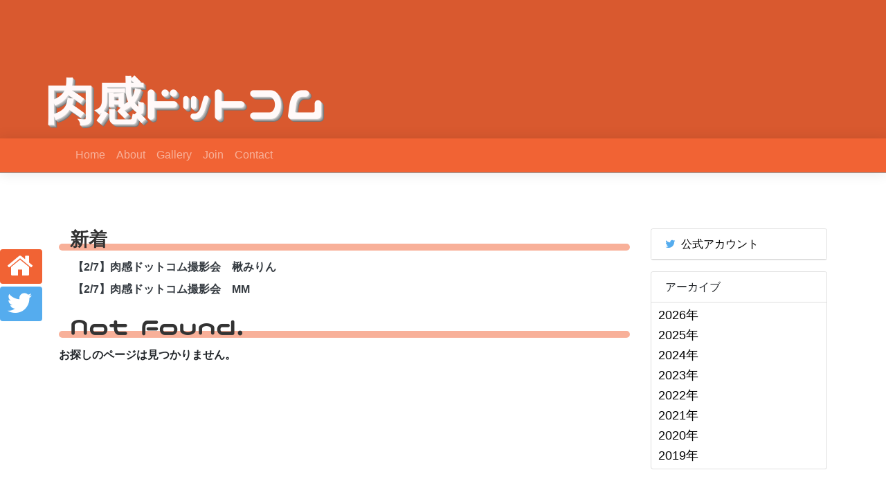

--- FILE ---
content_type: text/html; charset=UTF-8
request_url: https://nikukan.com/category/%E3%82%80%E3%81%8E/
body_size: 40255
content:
<!DOCTYPE html>
<html lang="ja">

    <head>
        <meta charset="UTF-8">
<meta name="viewport" content="width=device-width, initial-scale=1.0">
<link rel="stylesheet" href="https://cdn.jsdelivr.net/npm/bootstrap@4.6.1/dist/css/bootstrap.min.css">
<link rel="stylesheet" href="https://stackpath.bootstrapcdn.com/font-awesome/4.7.0/css/font-awesome.min.css">
<link rel="stylesheet" href="https://fonts.googleapis.com/earlyaccess/nicomoji.css">
<link rel="stylesheet" href="https://nikukan.com/wp-content/themes/nikukan/css/common.css?20190812">
        <title>ギャラリー - 肉感ドッドコム</title>
<meta name='robots' content='max-image-preview:large' />
<link rel='dns-prefetch' href='//cdnjs.cloudflare.com' />
<link rel="alternate" type="application/rss+xml" title="肉感ドッドコム &raquo; むぎ カテゴリーのフィード" href="https://nikukan.com/category/%e3%82%80%e3%81%8e/feed/" />
		<!-- This site uses the Google Analytics by ExactMetrics plugin v8.11.1 - Using Analytics tracking - https://www.exactmetrics.com/ -->
							<script src="//www.googletagmanager.com/gtag/js?id=G-Q5JZV6Q0X7"  data-cfasync="false" data-wpfc-render="false" type="text/javascript" async></script>
			<script data-cfasync="false" data-wpfc-render="false" type="text/javascript">
				var em_version = '8.11.1';
				var em_track_user = true;
				var em_no_track_reason = '';
								var ExactMetricsDefaultLocations = {"page_location":"https:\/\/nikukan.com\/category\/%E3%82%80%E3%81%8E\/"};
								if ( typeof ExactMetricsPrivacyGuardFilter === 'function' ) {
					var ExactMetricsLocations = (typeof ExactMetricsExcludeQuery === 'object') ? ExactMetricsPrivacyGuardFilter( ExactMetricsExcludeQuery ) : ExactMetricsPrivacyGuardFilter( ExactMetricsDefaultLocations );
				} else {
					var ExactMetricsLocations = (typeof ExactMetricsExcludeQuery === 'object') ? ExactMetricsExcludeQuery : ExactMetricsDefaultLocations;
				}

								var disableStrs = [
										'ga-disable-G-Q5JZV6Q0X7',
									];

				/* Function to detect opted out users */
				function __gtagTrackerIsOptedOut() {
					for (var index = 0; index < disableStrs.length; index++) {
						if (document.cookie.indexOf(disableStrs[index] + '=true') > -1) {
							return true;
						}
					}

					return false;
				}

				/* Disable tracking if the opt-out cookie exists. */
				if (__gtagTrackerIsOptedOut()) {
					for (var index = 0; index < disableStrs.length; index++) {
						window[disableStrs[index]] = true;
					}
				}

				/* Opt-out function */
				function __gtagTrackerOptout() {
					for (var index = 0; index < disableStrs.length; index++) {
						document.cookie = disableStrs[index] + '=true; expires=Thu, 31 Dec 2099 23:59:59 UTC; path=/';
						window[disableStrs[index]] = true;
					}
				}

				if ('undefined' === typeof gaOptout) {
					function gaOptout() {
						__gtagTrackerOptout();
					}
				}
								window.dataLayer = window.dataLayer || [];

				window.ExactMetricsDualTracker = {
					helpers: {},
					trackers: {},
				};
				if (em_track_user) {
					function __gtagDataLayer() {
						dataLayer.push(arguments);
					}

					function __gtagTracker(type, name, parameters) {
						if (!parameters) {
							parameters = {};
						}

						if (parameters.send_to) {
							__gtagDataLayer.apply(null, arguments);
							return;
						}

						if (type === 'event') {
														parameters.send_to = exactmetrics_frontend.v4_id;
							var hookName = name;
							if (typeof parameters['event_category'] !== 'undefined') {
								hookName = parameters['event_category'] + ':' + name;
							}

							if (typeof ExactMetricsDualTracker.trackers[hookName] !== 'undefined') {
								ExactMetricsDualTracker.trackers[hookName](parameters);
							} else {
								__gtagDataLayer('event', name, parameters);
							}
							
						} else {
							__gtagDataLayer.apply(null, arguments);
						}
					}

					__gtagTracker('js', new Date());
					__gtagTracker('set', {
						'developer_id.dNDMyYj': true,
											});
					if ( ExactMetricsLocations.page_location ) {
						__gtagTracker('set', ExactMetricsLocations);
					}
										__gtagTracker('config', 'G-Q5JZV6Q0X7', {"forceSSL":"true"} );
										window.gtag = __gtagTracker;										(function () {
						/* https://developers.google.com/analytics/devguides/collection/analyticsjs/ */
						/* ga and __gaTracker compatibility shim. */
						var noopfn = function () {
							return null;
						};
						var newtracker = function () {
							return new Tracker();
						};
						var Tracker = function () {
							return null;
						};
						var p = Tracker.prototype;
						p.get = noopfn;
						p.set = noopfn;
						p.send = function () {
							var args = Array.prototype.slice.call(arguments);
							args.unshift('send');
							__gaTracker.apply(null, args);
						};
						var __gaTracker = function () {
							var len = arguments.length;
							if (len === 0) {
								return;
							}
							var f = arguments[len - 1];
							if (typeof f !== 'object' || f === null || typeof f.hitCallback !== 'function') {
								if ('send' === arguments[0]) {
									var hitConverted, hitObject = false, action;
									if ('event' === arguments[1]) {
										if ('undefined' !== typeof arguments[3]) {
											hitObject = {
												'eventAction': arguments[3],
												'eventCategory': arguments[2],
												'eventLabel': arguments[4],
												'value': arguments[5] ? arguments[5] : 1,
											}
										}
									}
									if ('pageview' === arguments[1]) {
										if ('undefined' !== typeof arguments[2]) {
											hitObject = {
												'eventAction': 'page_view',
												'page_path': arguments[2],
											}
										}
									}
									if (typeof arguments[2] === 'object') {
										hitObject = arguments[2];
									}
									if (typeof arguments[5] === 'object') {
										Object.assign(hitObject, arguments[5]);
									}
									if ('undefined' !== typeof arguments[1].hitType) {
										hitObject = arguments[1];
										if ('pageview' === hitObject.hitType) {
											hitObject.eventAction = 'page_view';
										}
									}
									if (hitObject) {
										action = 'timing' === arguments[1].hitType ? 'timing_complete' : hitObject.eventAction;
										hitConverted = mapArgs(hitObject);
										__gtagTracker('event', action, hitConverted);
									}
								}
								return;
							}

							function mapArgs(args) {
								var arg, hit = {};
								var gaMap = {
									'eventCategory': 'event_category',
									'eventAction': 'event_action',
									'eventLabel': 'event_label',
									'eventValue': 'event_value',
									'nonInteraction': 'non_interaction',
									'timingCategory': 'event_category',
									'timingVar': 'name',
									'timingValue': 'value',
									'timingLabel': 'event_label',
									'page': 'page_path',
									'location': 'page_location',
									'title': 'page_title',
									'referrer' : 'page_referrer',
								};
								for (arg in args) {
																		if (!(!args.hasOwnProperty(arg) || !gaMap.hasOwnProperty(arg))) {
										hit[gaMap[arg]] = args[arg];
									} else {
										hit[arg] = args[arg];
									}
								}
								return hit;
							}

							try {
								f.hitCallback();
							} catch (ex) {
							}
						};
						__gaTracker.create = newtracker;
						__gaTracker.getByName = newtracker;
						__gaTracker.getAll = function () {
							return [];
						};
						__gaTracker.remove = noopfn;
						__gaTracker.loaded = true;
						window['__gaTracker'] = __gaTracker;
					})();
									} else {
										console.log("");
					(function () {
						function __gtagTracker() {
							return null;
						}

						window['__gtagTracker'] = __gtagTracker;
						window['gtag'] = __gtagTracker;
					})();
									}
			</script>
							<!-- / Google Analytics by ExactMetrics -->
		<script type="text/javascript">
/* <![CDATA[ */
window._wpemojiSettings = {"baseUrl":"https:\/\/s.w.org\/images\/core\/emoji\/15.0.3\/72x72\/","ext":".png","svgUrl":"https:\/\/s.w.org\/images\/core\/emoji\/15.0.3\/svg\/","svgExt":".svg","source":{"concatemoji":"https:\/\/nikukan.com\/wp-includes\/js\/wp-emoji-release.min.js?ver=6.5.7"}};
/*! This file is auto-generated */
!function(i,n){var o,s,e;function c(e){try{var t={supportTests:e,timestamp:(new Date).valueOf()};sessionStorage.setItem(o,JSON.stringify(t))}catch(e){}}function p(e,t,n){e.clearRect(0,0,e.canvas.width,e.canvas.height),e.fillText(t,0,0);var t=new Uint32Array(e.getImageData(0,0,e.canvas.width,e.canvas.height).data),r=(e.clearRect(0,0,e.canvas.width,e.canvas.height),e.fillText(n,0,0),new Uint32Array(e.getImageData(0,0,e.canvas.width,e.canvas.height).data));return t.every(function(e,t){return e===r[t]})}function u(e,t,n){switch(t){case"flag":return n(e,"\ud83c\udff3\ufe0f\u200d\u26a7\ufe0f","\ud83c\udff3\ufe0f\u200b\u26a7\ufe0f")?!1:!n(e,"\ud83c\uddfa\ud83c\uddf3","\ud83c\uddfa\u200b\ud83c\uddf3")&&!n(e,"\ud83c\udff4\udb40\udc67\udb40\udc62\udb40\udc65\udb40\udc6e\udb40\udc67\udb40\udc7f","\ud83c\udff4\u200b\udb40\udc67\u200b\udb40\udc62\u200b\udb40\udc65\u200b\udb40\udc6e\u200b\udb40\udc67\u200b\udb40\udc7f");case"emoji":return!n(e,"\ud83d\udc26\u200d\u2b1b","\ud83d\udc26\u200b\u2b1b")}return!1}function f(e,t,n){var r="undefined"!=typeof WorkerGlobalScope&&self instanceof WorkerGlobalScope?new OffscreenCanvas(300,150):i.createElement("canvas"),a=r.getContext("2d",{willReadFrequently:!0}),o=(a.textBaseline="top",a.font="600 32px Arial",{});return e.forEach(function(e){o[e]=t(a,e,n)}),o}function t(e){var t=i.createElement("script");t.src=e,t.defer=!0,i.head.appendChild(t)}"undefined"!=typeof Promise&&(o="wpEmojiSettingsSupports",s=["flag","emoji"],n.supports={everything:!0,everythingExceptFlag:!0},e=new Promise(function(e){i.addEventListener("DOMContentLoaded",e,{once:!0})}),new Promise(function(t){var n=function(){try{var e=JSON.parse(sessionStorage.getItem(o));if("object"==typeof e&&"number"==typeof e.timestamp&&(new Date).valueOf()<e.timestamp+604800&&"object"==typeof e.supportTests)return e.supportTests}catch(e){}return null}();if(!n){if("undefined"!=typeof Worker&&"undefined"!=typeof OffscreenCanvas&&"undefined"!=typeof URL&&URL.createObjectURL&&"undefined"!=typeof Blob)try{var e="postMessage("+f.toString()+"("+[JSON.stringify(s),u.toString(),p.toString()].join(",")+"));",r=new Blob([e],{type:"text/javascript"}),a=new Worker(URL.createObjectURL(r),{name:"wpTestEmojiSupports"});return void(a.onmessage=function(e){c(n=e.data),a.terminate(),t(n)})}catch(e){}c(n=f(s,u,p))}t(n)}).then(function(e){for(var t in e)n.supports[t]=e[t],n.supports.everything=n.supports.everything&&n.supports[t],"flag"!==t&&(n.supports.everythingExceptFlag=n.supports.everythingExceptFlag&&n.supports[t]);n.supports.everythingExceptFlag=n.supports.everythingExceptFlag&&!n.supports.flag,n.DOMReady=!1,n.readyCallback=function(){n.DOMReady=!0}}).then(function(){return e}).then(function(){var e;n.supports.everything||(n.readyCallback(),(e=n.source||{}).concatemoji?t(e.concatemoji):e.wpemoji&&e.twemoji&&(t(e.twemoji),t(e.wpemoji)))}))}((window,document),window._wpemojiSettings);
/* ]]> */
</script>
<link rel='stylesheet' id='PhotoSwipe-css' href='https://cdnjs.cloudflare.com/ajax/libs/photoswipe/4.1.3/photoswipe.min.css?ver=6.5.7' type='text/css' media='all' />
<link rel='stylesheet' id='PhotoSwipeDefault-css' href='https://cdnjs.cloudflare.com/ajax/libs/photoswipe/4.1.3/default-skin/default-skin.css?ver=6.5.7' type='text/css' media='all' />
<link rel='stylesheet' id='PhotoSwipeCustom-css' href='https://nikukan.com/wp-content/themes/nikukan/css/photoswipe.custom.css?ver=6.5.7' type='text/css' media='all' />
<style id='wp-emoji-styles-inline-css' type='text/css'>

	img.wp-smiley, img.emoji {
		display: inline !important;
		border: none !important;
		box-shadow: none !important;
		height: 1em !important;
		width: 1em !important;
		margin: 0 0.07em !important;
		vertical-align: -0.1em !important;
		background: none !important;
		padding: 0 !important;
	}
</style>
<link rel='stylesheet' id='wp-block-library-css' href='https://nikukan.com/wp-includes/css/dist/block-library/style.min.css?ver=6.5.7' type='text/css' media='all' />
<style id='classic-theme-styles-inline-css' type='text/css'>
/*! This file is auto-generated */
.wp-block-button__link{color:#fff;background-color:#32373c;border-radius:9999px;box-shadow:none;text-decoration:none;padding:calc(.667em + 2px) calc(1.333em + 2px);font-size:1.125em}.wp-block-file__button{background:#32373c;color:#fff;text-decoration:none}
</style>
<style id='global-styles-inline-css' type='text/css'>
body{--wp--preset--color--black: #000000;--wp--preset--color--cyan-bluish-gray: #abb8c3;--wp--preset--color--white: #ffffff;--wp--preset--color--pale-pink: #f78da7;--wp--preset--color--vivid-red: #cf2e2e;--wp--preset--color--luminous-vivid-orange: #ff6900;--wp--preset--color--luminous-vivid-amber: #fcb900;--wp--preset--color--light-green-cyan: #7bdcb5;--wp--preset--color--vivid-green-cyan: #00d084;--wp--preset--color--pale-cyan-blue: #8ed1fc;--wp--preset--color--vivid-cyan-blue: #0693e3;--wp--preset--color--vivid-purple: #9b51e0;--wp--preset--gradient--vivid-cyan-blue-to-vivid-purple: linear-gradient(135deg,rgba(6,147,227,1) 0%,rgb(155,81,224) 100%);--wp--preset--gradient--light-green-cyan-to-vivid-green-cyan: linear-gradient(135deg,rgb(122,220,180) 0%,rgb(0,208,130) 100%);--wp--preset--gradient--luminous-vivid-amber-to-luminous-vivid-orange: linear-gradient(135deg,rgba(252,185,0,1) 0%,rgba(255,105,0,1) 100%);--wp--preset--gradient--luminous-vivid-orange-to-vivid-red: linear-gradient(135deg,rgba(255,105,0,1) 0%,rgb(207,46,46) 100%);--wp--preset--gradient--very-light-gray-to-cyan-bluish-gray: linear-gradient(135deg,rgb(238,238,238) 0%,rgb(169,184,195) 100%);--wp--preset--gradient--cool-to-warm-spectrum: linear-gradient(135deg,rgb(74,234,220) 0%,rgb(151,120,209) 20%,rgb(207,42,186) 40%,rgb(238,44,130) 60%,rgb(251,105,98) 80%,rgb(254,248,76) 100%);--wp--preset--gradient--blush-light-purple: linear-gradient(135deg,rgb(255,206,236) 0%,rgb(152,150,240) 100%);--wp--preset--gradient--blush-bordeaux: linear-gradient(135deg,rgb(254,205,165) 0%,rgb(254,45,45) 50%,rgb(107,0,62) 100%);--wp--preset--gradient--luminous-dusk: linear-gradient(135deg,rgb(255,203,112) 0%,rgb(199,81,192) 50%,rgb(65,88,208) 100%);--wp--preset--gradient--pale-ocean: linear-gradient(135deg,rgb(255,245,203) 0%,rgb(182,227,212) 50%,rgb(51,167,181) 100%);--wp--preset--gradient--electric-grass: linear-gradient(135deg,rgb(202,248,128) 0%,rgb(113,206,126) 100%);--wp--preset--gradient--midnight: linear-gradient(135deg,rgb(2,3,129) 0%,rgb(40,116,252) 100%);--wp--preset--font-size--small: 13px;--wp--preset--font-size--medium: 20px;--wp--preset--font-size--large: 36px;--wp--preset--font-size--x-large: 42px;--wp--preset--spacing--20: 0.44rem;--wp--preset--spacing--30: 0.67rem;--wp--preset--spacing--40: 1rem;--wp--preset--spacing--50: 1.5rem;--wp--preset--spacing--60: 2.25rem;--wp--preset--spacing--70: 3.38rem;--wp--preset--spacing--80: 5.06rem;--wp--preset--shadow--natural: 6px 6px 9px rgba(0, 0, 0, 0.2);--wp--preset--shadow--deep: 12px 12px 50px rgba(0, 0, 0, 0.4);--wp--preset--shadow--sharp: 6px 6px 0px rgba(0, 0, 0, 0.2);--wp--preset--shadow--outlined: 6px 6px 0px -3px rgba(255, 255, 255, 1), 6px 6px rgba(0, 0, 0, 1);--wp--preset--shadow--crisp: 6px 6px 0px rgba(0, 0, 0, 1);}:where(.is-layout-flex){gap: 0.5em;}:where(.is-layout-grid){gap: 0.5em;}body .is-layout-flex{display: flex;}body .is-layout-flex{flex-wrap: wrap;align-items: center;}body .is-layout-flex > *{margin: 0;}body .is-layout-grid{display: grid;}body .is-layout-grid > *{margin: 0;}:where(.wp-block-columns.is-layout-flex){gap: 2em;}:where(.wp-block-columns.is-layout-grid){gap: 2em;}:where(.wp-block-post-template.is-layout-flex){gap: 1.25em;}:where(.wp-block-post-template.is-layout-grid){gap: 1.25em;}.has-black-color{color: var(--wp--preset--color--black) !important;}.has-cyan-bluish-gray-color{color: var(--wp--preset--color--cyan-bluish-gray) !important;}.has-white-color{color: var(--wp--preset--color--white) !important;}.has-pale-pink-color{color: var(--wp--preset--color--pale-pink) !important;}.has-vivid-red-color{color: var(--wp--preset--color--vivid-red) !important;}.has-luminous-vivid-orange-color{color: var(--wp--preset--color--luminous-vivid-orange) !important;}.has-luminous-vivid-amber-color{color: var(--wp--preset--color--luminous-vivid-amber) !important;}.has-light-green-cyan-color{color: var(--wp--preset--color--light-green-cyan) !important;}.has-vivid-green-cyan-color{color: var(--wp--preset--color--vivid-green-cyan) !important;}.has-pale-cyan-blue-color{color: var(--wp--preset--color--pale-cyan-blue) !important;}.has-vivid-cyan-blue-color{color: var(--wp--preset--color--vivid-cyan-blue) !important;}.has-vivid-purple-color{color: var(--wp--preset--color--vivid-purple) !important;}.has-black-background-color{background-color: var(--wp--preset--color--black) !important;}.has-cyan-bluish-gray-background-color{background-color: var(--wp--preset--color--cyan-bluish-gray) !important;}.has-white-background-color{background-color: var(--wp--preset--color--white) !important;}.has-pale-pink-background-color{background-color: var(--wp--preset--color--pale-pink) !important;}.has-vivid-red-background-color{background-color: var(--wp--preset--color--vivid-red) !important;}.has-luminous-vivid-orange-background-color{background-color: var(--wp--preset--color--luminous-vivid-orange) !important;}.has-luminous-vivid-amber-background-color{background-color: var(--wp--preset--color--luminous-vivid-amber) !important;}.has-light-green-cyan-background-color{background-color: var(--wp--preset--color--light-green-cyan) !important;}.has-vivid-green-cyan-background-color{background-color: var(--wp--preset--color--vivid-green-cyan) !important;}.has-pale-cyan-blue-background-color{background-color: var(--wp--preset--color--pale-cyan-blue) !important;}.has-vivid-cyan-blue-background-color{background-color: var(--wp--preset--color--vivid-cyan-blue) !important;}.has-vivid-purple-background-color{background-color: var(--wp--preset--color--vivid-purple) !important;}.has-black-border-color{border-color: var(--wp--preset--color--black) !important;}.has-cyan-bluish-gray-border-color{border-color: var(--wp--preset--color--cyan-bluish-gray) !important;}.has-white-border-color{border-color: var(--wp--preset--color--white) !important;}.has-pale-pink-border-color{border-color: var(--wp--preset--color--pale-pink) !important;}.has-vivid-red-border-color{border-color: var(--wp--preset--color--vivid-red) !important;}.has-luminous-vivid-orange-border-color{border-color: var(--wp--preset--color--luminous-vivid-orange) !important;}.has-luminous-vivid-amber-border-color{border-color: var(--wp--preset--color--luminous-vivid-amber) !important;}.has-light-green-cyan-border-color{border-color: var(--wp--preset--color--light-green-cyan) !important;}.has-vivid-green-cyan-border-color{border-color: var(--wp--preset--color--vivid-green-cyan) !important;}.has-pale-cyan-blue-border-color{border-color: var(--wp--preset--color--pale-cyan-blue) !important;}.has-vivid-cyan-blue-border-color{border-color: var(--wp--preset--color--vivid-cyan-blue) !important;}.has-vivid-purple-border-color{border-color: var(--wp--preset--color--vivid-purple) !important;}.has-vivid-cyan-blue-to-vivid-purple-gradient-background{background: var(--wp--preset--gradient--vivid-cyan-blue-to-vivid-purple) !important;}.has-light-green-cyan-to-vivid-green-cyan-gradient-background{background: var(--wp--preset--gradient--light-green-cyan-to-vivid-green-cyan) !important;}.has-luminous-vivid-amber-to-luminous-vivid-orange-gradient-background{background: var(--wp--preset--gradient--luminous-vivid-amber-to-luminous-vivid-orange) !important;}.has-luminous-vivid-orange-to-vivid-red-gradient-background{background: var(--wp--preset--gradient--luminous-vivid-orange-to-vivid-red) !important;}.has-very-light-gray-to-cyan-bluish-gray-gradient-background{background: var(--wp--preset--gradient--very-light-gray-to-cyan-bluish-gray) !important;}.has-cool-to-warm-spectrum-gradient-background{background: var(--wp--preset--gradient--cool-to-warm-spectrum) !important;}.has-blush-light-purple-gradient-background{background: var(--wp--preset--gradient--blush-light-purple) !important;}.has-blush-bordeaux-gradient-background{background: var(--wp--preset--gradient--blush-bordeaux) !important;}.has-luminous-dusk-gradient-background{background: var(--wp--preset--gradient--luminous-dusk) !important;}.has-pale-ocean-gradient-background{background: var(--wp--preset--gradient--pale-ocean) !important;}.has-electric-grass-gradient-background{background: var(--wp--preset--gradient--electric-grass) !important;}.has-midnight-gradient-background{background: var(--wp--preset--gradient--midnight) !important;}.has-small-font-size{font-size: var(--wp--preset--font-size--small) !important;}.has-medium-font-size{font-size: var(--wp--preset--font-size--medium) !important;}.has-large-font-size{font-size: var(--wp--preset--font-size--large) !important;}.has-x-large-font-size{font-size: var(--wp--preset--font-size--x-large) !important;}
.wp-block-navigation a:where(:not(.wp-element-button)){color: inherit;}
:where(.wp-block-post-template.is-layout-flex){gap: 1.25em;}:where(.wp-block-post-template.is-layout-grid){gap: 1.25em;}
:where(.wp-block-columns.is-layout-flex){gap: 2em;}:where(.wp-block-columns.is-layout-grid){gap: 2em;}
.wp-block-pullquote{font-size: 1.5em;line-height: 1.6;}
</style>
<link rel='stylesheet' id='contact-form-7-css' href='https://nikukan.com/wp-content/plugins/contact-form-7/includes/css/styles.css?ver=5.3' type='text/css' media='all' />
<link rel='stylesheet' id='jquery-ui-dialog-min-css-css' href='https://nikukan.com/wp-includes/css/jquery-ui-dialog.min.css?ver=6.5.7' type='text/css' media='all' />
<link rel='stylesheet' id='contact-form-7-confirm-plus-css' href='https://nikukan.com/wp-content/plugins/confirm-plus-contact-form-7/assets/css/styles.css?ver=20231001_154200' type='text/css' media='all' />
<link rel='stylesheet' id='lbwps-styles-photoswipe5-main-css' href='https://nikukan.com/wp-content/plugins/lightbox-photoswipe/assets/ps5/styles/main.css?ver=5.2.5' type='text/css' media='all' />
<link rel='stylesheet' id='mts_simple_booking_front_css-css' href='https://nikukan.com/wp-content/plugins/mts-simple-booking-c/css/mtssb-front.css?ver=6.5.7' type='text/css' media='all' />
<script type="text/javascript" src="https://nikukan.com/wp-content/plugins/google-analytics-dashboard-for-wp/assets/js/frontend-gtag.min.js?ver=8.11.1" id="exactmetrics-frontend-script-js" async="async" data-wp-strategy="async"></script>
<script data-cfasync="false" data-wpfc-render="false" type="text/javascript" id='exactmetrics-frontend-script-js-extra'>/* <![CDATA[ */
var exactmetrics_frontend = {"js_events_tracking":"true","download_extensions":"zip,mp3,mpeg,pdf,docx,pptx,xlsx,rar","inbound_paths":"[{\"path\":\"\\\/go\\\/\",\"label\":\"affiliate\"},{\"path\":\"\\\/recommend\\\/\",\"label\":\"affiliate\"}]","home_url":"https:\/\/nikukan.com","hash_tracking":"false","v4_id":"G-Q5JZV6Q0X7"};/* ]]> */
</script>
<script type="text/javascript" src="https://nikukan.com/wp-includes/js/jquery/jquery.min.js?ver=3.7.1" id="jquery-core-js"></script>
<script type="text/javascript" src="https://nikukan.com/wp-includes/js/jquery/jquery-migrate.min.js?ver=3.4.1" id="jquery-migrate-js"></script>
<link rel="https://api.w.org/" href="https://nikukan.com/wp-json/" /><link rel="alternate" type="application/json" href="https://nikukan.com/wp-json/wp/v2/categories/238" /><link rel="EditURI" type="application/rsd+xml" title="RSD" href="https://nikukan.com/xmlrpc.php?rsd" />
<meta name="generator" content="WordPress 6.5.7" />
		<style type="text/css" id="wp-custom-css">
			header {
	background-color:rgba(241,99,52,1);
}
#bg-header::before {
	display: none;
}

.wpcf7 {
  margin: 0 auto !important;
  padding: 0;
  max-width: 560px;
}

.wpcf7 label {
  font-weight: bold;
}

.wpcf7-response-output {
  border: none !important;
}

.sent p,
.sent fieldset,
.sent #wpcf7-buttons {
  display: none;
}

.wpcf7cp-btns {
	text-align: center;
}

.wpcf7cp-cfm-edit-btn,
.wpcf7cp-cfm-submit-btn {
	cursor: pointer;
}

.wpcf7cp-cfm-submit-btn {
	color: #fff;
  background-color: #007bff;
  border-color: #007bff;
}

.wpcf7cpcnf label {
  display: inline;
	margin-right: 4px;
}

.wpcf7cpcnf legend {
  display: contents;
	width: initial;
	margin: 0 4px 0 0;
	font-size: initial;
	font-weight: bold;
}

.wpcf7cpcnf input[type=text],
.wpcf7cpcnf input[type=email],
.wpcf7cpcnf textarea,
.wpcf7cpcnf img {
  width: 100%;
}

.wpcf7-radio .wpcf7-list-item {
  display: block;
  margin-top:5px;
	font-weight: normal;
}

#wpcf7cpcnf p {
  margin: 0;
}

#wpcf7cpcnf table {
  width: 100%;
}

#wpcf7cpcnf th {
  padding: 8px;
	background-color: #eee;
	border: 1px solid #ccc;
}

#wpcf7cpcnf td {
  padding: 8px;
	border: 1px solid #ccc;
}

#wpcf7cpcnf th label {
  display: inline;
	margin-right: 4px
}		</style>
		    </head>

    <body>
        <header>
    <div id="header">
        <img src="">
        <div id="header-overlay">
            <div class="brand">
                <strong>肉感</strong>ドットコム
            </div>
        </div>
    </div>
</header>
        <nav class="navbar navbar-expand-md navbar-dark bg-orange">
    <div class="container">
        <a class="navbar-brand" href="https://nikukan.com"><span class="brand"><strong>肉感</strong>ドットコム</span></a>
        <button class="navbar-toggler" type="button" data-toggle="collapse" data-target="#navbar" aria-controls="navbar" aria-expanded="false">
            <span class="navbar-toggler-icon"></span>
        </button>

        <div class="collapse navbar-collapse" id="navbar">
            <ul class="navbar-nav mr-auto">

                <li class="nav-item"><a class="nav-link" href="https://nikukan.com/">Home</a></li>
<li class="nav-item"><a class="nav-link" href="https://nikukan.com/about/">About</a></li>
<li class="nav-item"><a class="nav-link" href="http://www.nikukan.com/gallery/">Gallery</a></li>
<li class="nav-item"><a class="nav-link" href="https://nikukan.com/join/">Join</a></li>
<li class="nav-item"><a class="nav-link" href="https://nikukan.com/contact/">Contact</a></li>

            </ul>
        </div>

    </div>
</nav>
        <main>
            <div class="container">
                <div class="row">
                    <div id="primary" class="col-md-9">

                        <div class="news"><h2 class="page-title">新着</h2><ul class="list-group pb-2 font-weight-bold"><li class="list-group-item border-0 py-1"><a href="/13120" class="text-dark">【2/7】肉感ドットコム撮影会　楸みりん</a></li><li class="list-group-item border-0 py-1"><a href="/13108" class="text-dark">【2/7】肉感ドットコム撮影会　MM</a></li></ul></div>
                        <!-- 0 -->
<h2 class="section-title">Not Found.</h2><div class="not_found">お探しのページは見つかりません。</div>
                    </div>
                    <div id="secondary" class="col-md-3">

                            <ul id="my_sidebar_widget">
        <li id="twitter-timeline" class="widget"><h2 class="widgettitle"><a href="https://twitter.com/posatsu" target="_blank"><i class="fa fa-twitter"></i><span>公式アカウント</span></a></h2><div class="bodywidget"><a class="twitter-timeline" href="https://twitter.com/posatsu" data-height=" 600" data-chrome="noheader nofooter"></a><script async src="https://platform.twitter.com/widgets.js" charset="utf-8"></script></div></li>
<li class="widget"><h2 class="widgettitle">アーカイブ</h2><div class="textwidget"><div class="accordion"><h3><a data-toggle="collapse" href="#collapse-2026"> 2026年</a></h3><ul id="collapse-2026" class="collapse hide"><li><a href="https://nikukan.com/date/2026/02">2月(7)</a></li><li><a href="https://nikukan.com/date/2026/01">1月(9)</a></li></ul></div><div class="accordion"><h3><a data-toggle="collapse" href="#collapse-2025"> 2025年</a></h3><ul id="collapse-2025" class="collapse hide"><li><a href="https://nikukan.com/date/2025/12">12月(8)</a></li><li><a href="https://nikukan.com/date/2025/11">11月(8)</a></li><li><a href="https://nikukan.com/date/2025/10">10月(9)</a></li><li><a href="https://nikukan.com/date/2025/09">9月(11)</a></li><li><a href="https://nikukan.com/date/2025/08">8月(9)</a></li><li><a href="https://nikukan.com/date/2025/07">7月(8)</a></li><li><a href="https://nikukan.com/date/2025/06">6月(8)</a></li><li><a href="https://nikukan.com/date/2025/05">5月(3)</a></li><li><a href="https://nikukan.com/date/2025/04">4月(12)</a></li><li><a href="https://nikukan.com/date/2025/03">3月(14)</a></li><li><a href="https://nikukan.com/date/2025/02">2月(12)</a></li><li><a href="https://nikukan.com/date/2025/01">1月(10)</a></li></ul></div><div class="accordion"><h3><a data-toggle="collapse" href="#collapse-2024"> 2024年</a></h3><ul id="collapse-2024" class="collapse hide"><li><a href="https://nikukan.com/date/2024/12">12月(12)</a></li><li><a href="https://nikukan.com/date/2024/11">11月(12)</a></li><li><a href="https://nikukan.com/date/2024/10">10月(10)</a></li><li><a href="https://nikukan.com/date/2024/09">9月(8)</a></li><li><a href="https://nikukan.com/date/2024/08">8月(7)</a></li><li><a href="https://nikukan.com/date/2024/07">7月(6)</a></li><li><a href="https://nikukan.com/date/2024/06">6月(15)</a></li><li><a href="https://nikukan.com/date/2024/05">5月(7)</a></li><li><a href="https://nikukan.com/date/2024/04">4月(17)</a></li><li><a href="https://nikukan.com/date/2024/03">3月(9)</a></li><li><a href="https://nikukan.com/date/2024/02">2月(12)</a></li><li><a href="https://nikukan.com/date/2024/01">1月(14)</a></li></ul></div><div class="accordion"><h3><a data-toggle="collapse" href="#collapse-2023"> 2023年</a></h3><ul id="collapse-2023" class="collapse hide"><li><a href="https://nikukan.com/date/2023/12">12月(13)</a></li><li><a href="https://nikukan.com/date/2023/11">11月(14)</a></li><li><a href="https://nikukan.com/date/2023/10">10月(11)</a></li><li><a href="https://nikukan.com/date/2023/09">9月(18)</a></li><li><a href="https://nikukan.com/date/2023/08">8月(16)</a></li><li><a href="https://nikukan.com/date/2023/07">7月(22)</a></li><li><a href="https://nikukan.com/date/2023/06">6月(18)</a></li><li><a href="https://nikukan.com/date/2023/05">5月(18)</a></li><li><a href="https://nikukan.com/date/2023/04">4月(22)</a></li><li><a href="https://nikukan.com/date/2023/03">3月(21)</a></li><li><a href="https://nikukan.com/date/2023/02">2月(20)</a></li><li><a href="https://nikukan.com/date/2023/01">1月(20)</a></li></ul></div><div class="accordion"><h3><a data-toggle="collapse" href="#collapse-2022"> 2022年</a></h3><ul id="collapse-2022" class="collapse hide"><li><a href="https://nikukan.com/date/2022/12">12月(16)</a></li><li><a href="https://nikukan.com/date/2022/11">11月(11)</a></li><li><a href="https://nikukan.com/date/2022/09">9月(11)</a></li><li><a href="https://nikukan.com/date/2022/08">8月(14)</a></li><li><a href="https://nikukan.com/date/2022/07">7月(16)</a></li><li><a href="https://nikukan.com/date/2022/06">6月(16)</a></li><li><a href="https://nikukan.com/date/2022/05">5月(17)</a></li><li><a href="https://nikukan.com/date/2022/04">4月(16)</a></li><li><a href="https://nikukan.com/date/2022/03">3月(16)</a></li><li><a href="https://nikukan.com/date/2022/02">2月(13)</a></li><li><a href="https://nikukan.com/date/2022/01">1月(15)</a></li></ul></div><div class="accordion"><h3><a data-toggle="collapse" href="#collapse-2021"> 2021年</a></h3><ul id="collapse-2021" class="collapse hide"><li><a href="https://nikukan.com/date/2021/12">12月(14)</a></li><li><a href="https://nikukan.com/date/2021/11">11月(13)</a></li><li><a href="https://nikukan.com/date/2021/10">10月(16)</a></li><li><a href="https://nikukan.com/date/2021/09">9月(18)</a></li><li><a href="https://nikukan.com/date/2021/08">8月(14)</a></li><li><a href="https://nikukan.com/date/2021/07">7月(12)</a></li><li><a href="https://nikukan.com/date/2021/06">6月(18)</a></li><li><a href="https://nikukan.com/date/2021/05">5月(9)</a></li><li><a href="https://nikukan.com/date/2021/04">4月(21)</a></li><li><a href="https://nikukan.com/date/2021/03">3月(13)</a></li><li><a href="https://nikukan.com/date/2021/01">1月(25)</a></li></ul></div><div class="accordion"><h3><a data-toggle="collapse" href="#collapse-2020"> 2020年</a></h3><ul id="collapse-2020" class="collapse hide"><li><a href="https://nikukan.com/date/2020/12">12月(18)</a></li><li><a href="https://nikukan.com/date/2020/11">11月(22)</a></li><li><a href="https://nikukan.com/date/2020/10">10月(34)</a></li><li><a href="https://nikukan.com/date/2020/09">9月(20)</a></li><li><a href="https://nikukan.com/date/2020/08">8月(26)</a></li><li><a href="https://nikukan.com/date/2020/07">7月(16)</a></li><li><a href="https://nikukan.com/date/2020/06">6月(17)</a></li><li><a href="https://nikukan.com/date/2020/05">5月(2)</a></li><li><a href="https://nikukan.com/date/2020/04">4月(5)</a></li><li><a href="https://nikukan.com/date/2020/03">3月(14)</a></li><li><a href="https://nikukan.com/date/2020/02">2月(22)</a></li><li><a href="https://nikukan.com/date/2020/01">1月(26)</a></li></ul></div><div class="accordion"><h3><a data-toggle="collapse" href="#collapse-2019"> 2019年</a></h3><ul id="collapse-2019" class="collapse hide"><li><a href="https://nikukan.com/date/2019/12">12月(25)</a></li><li><a href="https://nikukan.com/date/2019/11">11月(29)</a></li><li><a href="https://nikukan.com/date/2019/10">10月(14)</a></li><li><a href="https://nikukan.com/date/2019/09">9月(20)</a></li><li><a href="https://nikukan.com/date/2019/08">8月(27)</a></li><li><a href="https://nikukan.com/date/2019/07">7月(26)</a></li><li><a href="https://nikukan.com/date/2019/06">6月(20)</a></li><li><a href="https://nikukan.com/date/2019/05">5月(16)</a></li><li><a href="https://nikukan.com/date/2019/04">4月(29)</a></li></ul></div></div></li>    </ul>

                    </div>
                </div>
            </div>
        </main>

        <div class="bg-orange">
    <div id="back-to-top">
        <a href="#"></a>
    </div>
</div>

<footer class="bg-orange">
    <div class="container">
        <div class="row footer-brand">
            <div class="offset-1">
                <a href="https://nikukan.com">
                    <div class="brand">
                        <strong>肉感</strong>ドットコム
                    </div>
                </a>
            </div>
        </div>
        <div class="row footer-links">

            <div class="col-md-3 offset-md-3 col-11 offset-1"><a href="https://nikukan.com/rules/">ご利用規約</a></div><div class="col-md-3 col-11 offset-1"><a href="https://nikukan.com/privacy/">プライバシーポリシー</a></div>
        </div>
        <div class="text-right copyright">
            Copyright © nikukan.com All Rights Reserved.
        </div>
    </div>
</footer>

<div class="float-button d-none d-md-block">
    <div>
        <a class="fb-home" href="/"><i class="fa fa-home"></i></a>
    </div>
    <div>
        <a class="fb-twitter" href="https://twitter.com/posatsu"><i class="fa fa-twitter"></i></a>
    </div>
</div>

<div id="page-top"><a href="#"></a></div>
        <script src="https://code.jquery.com/jquery-3.2.1.min.js"></script>
<script src="https://cdnjs.cloudflare.com/ajax/libs/popper.js/1.12.9/umd/popper.min.js"></script>
<script src="https://maxcdn.bootstrapcdn.com/bootstrap/4.0.0/js/bootstrap.min.js"></script>
<script src="https://cdnjs.cloudflare.com/ajax/libs/jquery.imagesloaded/4.1.4/imagesloaded.pkgd.min.js"></script>
<script src="https://cdnjs.cloudflare.com/ajax/libs/masonry/4.2.2/masonry.pkgd.min.js"></script>
<script src="https://cdnjs.cloudflare.com/ajax/libs/vide/0.5.1/jquery.vide.min.js"></script>
<script src="https://nikukan.com/wp-content/themes/nikukan/js/parallax.min.js"></script>
<script src="https://nikukan.com/wp-content/themes/nikukan/js/common.js?20190812"></script>
        <script type="text/javascript" src="https://nikukan.com/wp-includes/js/imagesloaded.min.js?ver=5.0.0" id="imagesloaded-js"></script>
<script type="text/javascript" src="https://cdnjs.cloudflare.com/ajax/libs/photoswipe/4.1.3/photoswipe.min.js" id="PhotoSwipe-js"></script>
<script type="text/javascript" src="https://cdnjs.cloudflare.com/ajax/libs/photoswipe/4.1.3/photoswipe-ui-default.min.js" id="PhotoSwipeDefault-js"></script>
<script type="text/javascript" src="https://nikukan.com/wp-content/themes/nikukan/js/photoswipe.custom.js" id="PhotoSwipeCustom-js"></script>
<script type="text/javascript" id="contact-form-7-js-extra">
/* <![CDATA[ */
var wpcf7 = {"apiSettings":{"root":"https:\/\/nikukan.com\/wp-json\/contact-form-7\/v1","namespace":"contact-form-7\/v1"}};
/* ]]> */
</script>
<script type="text/javascript" src="https://nikukan.com/wp-content/plugins/contact-form-7/includes/js/scripts.js?ver=5.3" id="contact-form-7-js"></script>
<script type="text/javascript" id="contact-form-7-confirm-plus-js-extra">
/* <![CDATA[ */
var data_arr = {"cfm_title_suffix":"\u78ba\u8a8d","cfm_btn":"\u78ba\u8a8d","cfm_btn_edit":"\u4fee\u6b63","cfm_btn_mail_send":"\u3053\u306e\u5185\u5bb9\u3067\u9001\u4fe1","checked_msg":"\u30c1\u30a7\u30c3\u30af\u3042\u308a"};
/* ]]> */
</script>
<script type="text/javascript" src="https://nikukan.com/wp-content/plugins/confirm-plus-contact-form-7/assets/js/scripts.js?ver=20231001_154200" id="contact-form-7-confirm-plus-js"></script>
<script type="text/javascript" src="https://nikukan.com/wp-includes/js/jquery/ui/core.min.js?ver=1.13.2" id="jquery-ui-core-js"></script>
<script type="text/javascript" src="https://nikukan.com/wp-includes/js/jquery/ui/mouse.min.js?ver=1.13.2" id="jquery-ui-mouse-js"></script>
<script type="text/javascript" src="https://nikukan.com/wp-includes/js/jquery/ui/resizable.min.js?ver=1.13.2" id="jquery-ui-resizable-js"></script>
<script type="text/javascript" src="https://nikukan.com/wp-includes/js/jquery/ui/draggable.min.js?ver=1.13.2" id="jquery-ui-draggable-js"></script>
<script type="text/javascript" src="https://nikukan.com/wp-includes/js/jquery/ui/controlgroup.min.js?ver=1.13.2" id="jquery-ui-controlgroup-js"></script>
<script type="text/javascript" src="https://nikukan.com/wp-includes/js/jquery/ui/checkboxradio.min.js?ver=1.13.2" id="jquery-ui-checkboxradio-js"></script>
<script type="text/javascript" src="https://nikukan.com/wp-includes/js/jquery/ui/button.min.js?ver=1.13.2" id="jquery-ui-button-js"></script>
<script type="text/javascript" src="https://nikukan.com/wp-includes/js/jquery/ui/dialog.min.js?ver=1.13.2" id="jquery-ui-dialog-js"></script>
<script type="text/javascript" id="lbwps-photoswipe5-js-extra">
/* <![CDATA[ */
var lbwpsOptions = {"label_facebook":"Share on Facebook","label_twitter":"Tweet","label_pinterest":"Pin it","label_download":"Download image","label_copyurl":"Copy image URL","label_ui_close":"Close [Esc]","label_ui_zoom":"Zoom","label_ui_prev":"Previous [\u2190]","label_ui_next":"Next [\u2192]","label_ui_error":"The image cannot be loaded","label_ui_fullscreen":"Toggle fullscreen [F]","share_facebook":"1","share_twitter":"1","share_pinterest":"1","share_download":"1","share_direct":"0","share_copyurl":"0","close_on_drag":"1","history":"1","show_counter":"1","show_fullscreen":"1","show_zoom":"1","show_caption":"1","loop":"1","pinchtoclose":"1","taptotoggle":"1","close_on_click":"1","fulldesktop":"0","use_alt":"0","usecaption":"1","desktop_slider":"1","share_custom_label":"","share_custom_link":"","wheelmode":"close","spacing":"12","idletime":"4000","hide_scrollbars":"1","caption_type":"overlay","bg_opacity":"100","padding_left":"0","padding_top":"0","padding_right":"0","padding_bottom":"0"};
/* ]]> */
</script>
<script type="module" src="https://nikukan.com/wp-content/plugins/lightbox-photoswipe/assets/ps5/frontend.min.js?ver=5.2.5"></script>    </body>

</html>

--- FILE ---
content_type: text/css
request_url: https://nikukan.com/wp-content/themes/nikukan/css/photoswipe.custom.css?ver=6.5.7
body_size: 725
content:
.pswp {
    z-index: 99999;
}

.is-pswp {
    cursor: pointer;
}

.pswp__caption__center {
    text-align: center;
}

.pswp__img {
    cursor: grab !important;
}

.pswp__top-bar {
    opacity: 1 !important;
}

.pswp__button {
    opacity: 1 !important;
}

figure {
    width: 100%;
    height: 100%;
}

figure img {
    width: 100%;
    height: 100%;
    object-fit: cover;
    border-radius: 4px;
}

#pswp-gallery,
.pswp-gallery {
    height: 16px;
    font-size: 16px;
    text-align: center;
    margin-top: 24px;
}

#pswp-gallery .row,
.pswp-gallery .row {
    margin: 0 -2px;
    visibility: hidden;
    overflow-y: scroll;
}

#pswp-gallery .row div,
.pswp-gallery .row div {
    margin: 0 0 4px 0;
    padding: 0 2px;
}